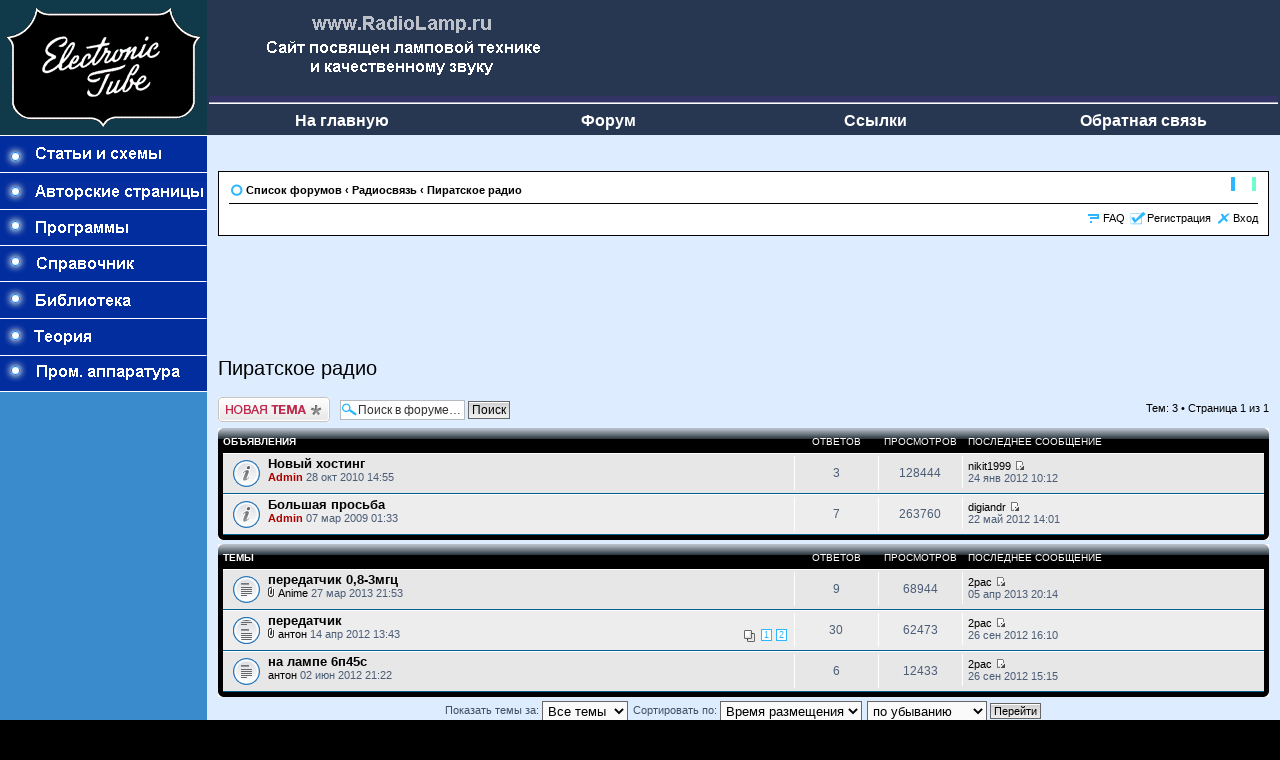

--- FILE ---
content_type: text/html; charset=UTF-8
request_url: http://radiolamp.ru/forum/viewforum.php?f=26&sid=8b21e4ece8dbb9b0907847d269cb211f
body_size: 6788
content:
<html xmlns="http://www.w3.org/1999/xhtml" lang="ru" xml:lang="ru">
<head>
<meta http-equiv="content-type" content="text/html; charset=UTF-8" />
<meta http-equiv="content-style-type" content="text/css" />
<meta http-equiv="content-language" content="ru-ru" />
<meta name="resource-type" content="document" />

<title>www.RadioLamp.ru &bull; Просмотр форума - Пиратское радио</title>

<script type="text/javascript">
// <![CDATA[
	var jump_page = 'Введите номер страницы, на которую Вы хотели бы перейти:';
	var on_page = '1';
	var per_page = '';
	var base_url = '';
	var style_cookie = 'phpBBstyle';
	var style_cookie_settings = '; path=/; domain=radiolamp.ru';
	var onload_functions = new Array();
	var onunload_functions = new Array();

	
	/**
	* Find a member
	*/
	function find_username(url)
	{
		popup(url, 760, 570, '_usersearch');
		return false;
	}

	/**
	* New function for handling multiple calls to window.onload and window.unload by pentapenguin
	*/
	window.onload = function()
	{
		for (var i = 0; i < onload_functions.length; i++)
		{
			eval(onload_functions[i]);
		}
	}

	window.onunload = function()
	{
		for (var i = 0; i < onunload_functions.length; i++)
		{
			eval(onunload_functions[i]);
		}
	}

// ]]>
</script>
<script type="text/javascript" src="./styles/radiolamp/template/styleswitcher.js"></script>
<script type="text/javascript" src="./styles/radiolamp/template/forum_fn.js"></script>

<link href="./styles/radiolamp/theme/print.css" rel="stylesheet" type="text/css" media="print" title="printonly" />
<link href="http://www.radiolamp.ru/forum/style.css" rel="stylesheet" type="text/css" media="screen, projection" />

<STYLE>
body {
margin: 0;
topmargin: 0;
}
table {
margin: 0;
topmargin: 0;
}
</STYLE>

</head>

<body bgcolor="#FFFFFF" leftmargin=0 topmargin=0 marginwidth=0 marginheight=0>

<table width="100%" border="0" cellpadding="0" cellspacing="0" bgcolor="#000000" height="100%">
  <tr bgcolor="#FFFFFF">
    <td width="207" align="left" valign="top"><img src="./styles/radiolamp/images/tube.gif" width="207" height="135" border=0></td>
    <td colspan="3" bgcolor="283751" height="135" valign="top" align="left">

    <table border="0" width="100%" height="100%">
	<tr>
		<td align="left" colspan="4"><img src="./styles/radiolamp/images/logo_1.gif"></td>
	</tr>
	<tr>
		<td colspan="5"><img src="./styles/radiolamp/images/1.gif" width="100%" height="8"></td>
	</tr>
	<tr>
		<td align="center" width="20%"><b><a href="../"><font color="#FFFFFF" size=3 face="Arial"><span style="text-decoration: none">На главную</span></font></a></b></td>
		<td align="center" width="20%"><b><a href="../forum/"><font color="#FFFFFF" size=3 face="Arial"><span style="text-decoration: none">Форум</span></font></a></b></td>
		<td align="center" width="20%"><b><a href="../links/"><font color="#FFFFFF" size=3 face="Arial"><span style="text-decoration: none">Ссылки</span></font></a></b></td>
		<td align="center" width="20%"><b><a href="../fb.php"><font color="#FFFFFF" size=3 face="Arial"><span style="text-decoration: none">Обратная&nbsp;связь</span></font></a></b></td>
	</tr>
</table>

</td>
  </tr>
  <tr bgcolor="#FFFFFF">
    <td width="207" rowspan="2" valign="top" bgcolor="3A8BCB" align="left"> <table width="207" border="0" cellspacing="0" cellpadding="0">
        <tr>
          <td> <table width="100%" border="0" cellspacing="0" cellpadding="0">
              <tr>
                <td width="207" align="left"><a href="../index-old.php?to=shems">
				<img src="./styles/radiolamp/images/but01.gif" width="207" height="37" border="0"></a></td>
              </tr>              <tr>
                <td width="207" align="left"><a href="../avtor.php">
				<img src="./styles/radiolamp/images/but02.gif" width="207" height="37" border="0"></a></td>
              </tr>
              <tr>
                <td width="207" align="left"><a href="../rl-program/">
                <img src="./styles/radiolamp/images/but03.gif" width="207" height="37" border="0"></a></td>
              </tr>
              <tr>
                <td width="207" align="left"><a href="../sprav/sprav.phtml">
				<img src="./styles/radiolamp/images/but04.gif" width="207" height="37" border="0"></a></td>
              </tr>
              <tr>
                <td width="207" align="left"><a href="../library/">
				<img src="./styles/radiolamp/images/but04-1.gif" width="207" height="37" border="0"></a></td>
              </tr>
               <tr>
                <td width="207" align="left"><a href="../teoria/">
				<img src="./styles/radiolamp/images/but04-2.gif" width="207" height="37" border="0"></a></td>
              </tr>
              <tr>
                <td width="207" align="left"><a href="../prom/">
				<img src="./styles/radiolamp/images/but05.gif" width="207" height="35" border="0"></a></td>


         </tr>
            </table></td>
        </tr>
        <tr>
          <td align="center" valign="top"> <table width="180" border="0" cellpadding="3" cellspacing="0" class="text">
              <tr>
                <td>&nbsp;</td>
              </tr>
              <tr>
                <td>

<noindex>

  <p align=center>
   <script type="text/javascript" src="//topxshop.ru/radiolamp" async></script>
  </p>

  <p align=center>
  <script async src="//pagead2.googlesyndication.com/pagead/js/adsbygoogle.js"></script>
  <ins class="adsbygoogle"
  style="display:inline-block;width:160px;height:600px"
  data-ad-client="ca-pub-1481171440739147"
  data-ad-slot="2834127513"></ins>
  <script>
  (adsbygoogle = window.adsbygoogle || []).push({});
  </script>
  </p>

</noindex>

</center>

    </td>
              </tr>
            </table></td>
        </tr>
      </table></td>
    <td colspan="3" align="left" valign="top" bgcolor="DDEDFF"> <table width="100%" border="0" cellpadding="15" cellspacing="0" class="text">
        <tr>
          <td bgcolor="DDEDFF">


<center>
<table width="98%" border="0" cellspacing="0" cellpadding="0" class="text">
<tr><td>

<br><br>

<font size='1'>


		<div class="navbar">
			<div class="inner"><span class="corners-top"><span></span></span>

			<ul class="linklist navlinks">
				<li class="icon-home"><a href="./index.php?sid=2ae5fa675635bfa3158cbd260d5b0168" accesskey="h">Список форумов</a>  <strong>&#8249;</strong> <a href="./viewforum.php?f=18&amp;sid=2ae5fa675635bfa3158cbd260d5b0168">Радиосвязь</a> <strong>&#8249;</strong> <a href="./viewforum.php?f=26&amp;sid=2ae5fa675635bfa3158cbd260d5b0168">Пиратское радио</a></li>

				<li class="rightside"><a href="#" onclick="fontsizeup(); return false;" onkeypress="fontsizeup(); return false;" class="fontsize" title="Изменить размер шрифта">Изменить размер шрифта</a></li>

							</ul>

			
			<ul class="linklist rightside">
				<li class="icon-faq"><a href="./faq.php?sid=2ae5fa675635bfa3158cbd260d5b0168" title="Часто задаваемые вопросы">FAQ</a></li>
				<li class="icon-register"><a href="./ucp.php?mode=register&amp;sid=2ae5fa675635bfa3158cbd260d5b0168">Регистрация</a></li>					<li class="icon-logout"><a href="./ucp.php?mode=login&amp;sid=2ae5fa675635bfa3158cbd260d5b0168" title="Вход" accesskey="l">Вход</a></li>
							</ul>

			<span class="corners-bottom"><span></span></span></div>
		</div>

	</div>

	<a name="start_here"></a>
	<div id="page-body">

		 <br>

<center>

<script async src="//pagead2.googlesyndication.com/pagead/js/adsbygoogle.js"></script>
<!-- Radiolamp.ru - END -->
<ins class="adsbygoogle"
     style="display:inline-block;width:728px;height:90px"
     data-ad-client="ca-pub-1481171440739147"
     data-ad-slot="1967037518"></ins>
<script>
(adsbygoogle = window.adsbygoogle || []).push({});
</script>
</center><h2><a href="./viewforum.php?f=26&amp;start=0&amp;sid=2ae5fa675635bfa3158cbd260d5b0168">Пиратское радио</a></h2>

<p>
	<!-- NOTE: remove the style="display: none" when you want to have the forum description on the forum body --><span style="display: none">На данном форуме обсуждаются различные аспекты нелегального радиовещания.<br /></span></p>
	<div class="topic-actions" >

			<div class="buttons">
			<div class="post-icon"><a href="./posting.php?mode=post&amp;f=26&amp;sid=2ae5fa675635bfa3158cbd260d5b0168" title="Начать новую тему"><span></span>Начать новую тему</a></div>
		</div>
			<div class="search-box">
			<form method="post" id="forum-search" action="./search.php?fid[]=26&amp;sid=2ae5fa675635bfa3158cbd260d5b0168">	
			<fieldset>
				<input class="inputbox search tiny" type="text" name="keywords" id="search_keywords" size="20" value="Поиск в форуме…" onclick="if (this.value == 'Поиск в форуме…') this.value = '';" onblur="if (this.value == '') this.value = 'Поиск в форуме…';" />
				<input class="button2" type="submit" value="Поиск" />	
				<input type="hidden" value="26" name="fid[]" />
			</fieldset>
			</form>
		</div>
			<div class="pagination">
			Тем: 3 &bull; Страница <strong>1</strong> из <strong>1</strong>		</div>
	
	</div>
		<div class="forumbg announcement">
		<div class="inner"><span class="corners-top"><span></span></span>
		<ul class="topiclist">
			<li class="header">
				<dl class="icon">
					<dt>Объявления</dt>
					<dd class="posts">Ответов</dd>
					<dd class="views">Просмотров</dd>
					<dd class="lastpost"><span>Последнее сообщение</span></dd>
				</dl>
			</li>
		</ul>
		<ul class="topiclist topics">
		
		<li class="row bg1">
			<dl class="icon" style="background-image: url(./styles/radiolamp/imageset/announce_read.gif); background-repeat: no-repeat;">
				<dt title="Нет новых сообщений"><a href="./viewtopic.php?f=26&amp;t=597&amp;sid=2ae5fa675635bfa3158cbd260d5b0168" class="topictitle">Новый хостинг</a>
					<br />
					 <a href="./memberlist.php?mode=viewprofile&amp;u=2&amp;sid=2ae5fa675635bfa3158cbd260d5b0168" style="color: #AA0000;" class="username-coloured">Admin</a>  28 окт 2010 14:55 
				</dt>
				<dd class="posts">3 <dfn>Ответов</dfn></dd>
				<dd class="views">128444 <dfn>Просмотров</dfn></dd>
				<dd class="lastpost"><span><dfn>Последнее сообщение </dfn> <a href="./memberlist.php?mode=viewprofile&amp;u=4240&amp;sid=2ae5fa675635bfa3158cbd260d5b0168">nikit1999</a>					<a href="./viewtopic.php?f=26&amp;t=597&amp;sid=2ae5fa675635bfa3158cbd260d5b0168&amp;p=2956#p2956"><img src="./styles/radiolamp/imageset/icon_topic_latest.gif" width="11" height="9" alt="Перейти к последнему сообщению" title="Перейти к последнему сообщению" /></a> <br /> 24 янв 2012 10:12</span>
				</dd>
			</dl>
		</li>

		
		<li class="row bg2">
			<dl class="icon" style="background-image: url(./styles/radiolamp/imageset/announce_read.gif); background-repeat: no-repeat;">
				<dt title="Нет новых сообщений"><a href="./viewtopic.php?f=26&amp;t=19&amp;sid=2ae5fa675635bfa3158cbd260d5b0168" class="topictitle">Большая просьба</a>
					<br />
					 <a href="./memberlist.php?mode=viewprofile&amp;u=2&amp;sid=2ae5fa675635bfa3158cbd260d5b0168" style="color: #AA0000;" class="username-coloured">Admin</a>  07 мар 2009 01:33 
				</dt>
				<dd class="posts">7 <dfn>Ответов</dfn></dd>
				<dd class="views">263760 <dfn>Просмотров</dfn></dd>
				<dd class="lastpost"><span><dfn>Последнее сообщение </dfn> <a href="./memberlist.php?mode=viewprofile&amp;u=4202&amp;sid=2ae5fa675635bfa3158cbd260d5b0168">digiandr</a>					<a href="./viewtopic.php?f=26&amp;t=19&amp;sid=2ae5fa675635bfa3158cbd260d5b0168&amp;p=3456#p3456"><img src="./styles/radiolamp/imageset/icon_topic_latest.gif" width="11" height="9" alt="Перейти к последнему сообщению" title="Перейти к последнему сообщению" /></a> <br /> 22 май 2012 14:01</span>
				</dd>
			</dl>
		</li>

			</ul>
		<span class="corners-bottom"><span></span></span></div>
	</div>
			<div class="forumbg">
		<div class="inner"><span class="corners-top"><span></span></span>
		<ul class="topiclist">
			<li class="header">
				<dl class="icon">
					<dt>Темы</dt>
					<dd class="posts">Ответов</dd>
					<dd class="views">Просмотров</dd>
					<dd class="lastpost"><span>Последнее сообщение</span></dd>
				</dl>
			</li>
		</ul>
		<ul class="topiclist topics">
		
		<li class="row bg1">
			<dl class="icon" style="background-image: url(./styles/radiolamp/imageset/topic_read.gif); background-repeat: no-repeat;">
				<dt title="Нет новых сообщений"><a href="./viewtopic.php?f=26&amp;t=1265&amp;sid=2ae5fa675635bfa3158cbd260d5b0168" class="topictitle">передатчик 0,8-3мгц</a>
					<br />
					<img src="./styles/radiolamp/imageset/icon_topic_attach.gif" width="7" height="10" alt="Вложения" title="Вложения" />  <a href="./memberlist.php?mode=viewprofile&amp;u=3832&amp;sid=2ae5fa675635bfa3158cbd260d5b0168">Anime</a>  27 мар 2013 21:53 
				</dt>
				<dd class="posts">9 <dfn>Ответов</dfn></dd>
				<dd class="views">68944 <dfn>Просмотров</dfn></dd>
				<dd class="lastpost"><span><dfn>Последнее сообщение </dfn> <a href="./memberlist.php?mode=viewprofile&amp;u=4683&amp;sid=2ae5fa675635bfa3158cbd260d5b0168">2pac</a>					<a href="./viewtopic.php?f=26&amp;t=1265&amp;sid=2ae5fa675635bfa3158cbd260d5b0168&amp;p=3842#p3842"><img src="./styles/radiolamp/imageset/icon_topic_latest.gif" width="11" height="9" alt="Перейти к последнему сообщению" title="Перейти к последнему сообщению" /></a> <br /> 05 апр 2013 20:14</span>
				</dd>
			</dl>
		</li>

		
		<li class="row bg2">
			<dl class="icon" style="background-image: url(./styles/radiolamp/imageset/topic_read_hot.gif); background-repeat: no-repeat;">
				<dt title="Нет новых сообщений"><a href="./viewtopic.php?f=26&amp;t=1032&amp;sid=2ae5fa675635bfa3158cbd260d5b0168" class="topictitle">передатчик</a>
					<br />
					<strong class="pagination"><span><a href="./viewtopic.php?f=26&amp;t=1032&amp;sid=2ae5fa675635bfa3158cbd260d5b0168&amp;start=0">1</a><span class="page-sep">, </span><a href="./viewtopic.php?f=26&amp;t=1032&amp;sid=2ae5fa675635bfa3158cbd260d5b0168&amp;start=20">2</a></span></strong><img src="./styles/radiolamp/imageset/icon_topic_attach.gif" width="7" height="10" alt="Вложения" title="Вложения" />  <a href="./memberlist.php?mode=viewprofile&amp;u=4312&amp;sid=2ae5fa675635bfa3158cbd260d5b0168">антон</a>  14 апр 2012 13:43 
				</dt>
				<dd class="posts">30 <dfn>Ответов</dfn></dd>
				<dd class="views">62473 <dfn>Просмотров</dfn></dd>
				<dd class="lastpost"><span><dfn>Последнее сообщение </dfn> <a href="./memberlist.php?mode=viewprofile&amp;u=4683&amp;sid=2ae5fa675635bfa3158cbd260d5b0168">2pac</a>					<a href="./viewtopic.php?f=26&amp;t=1032&amp;sid=2ae5fa675635bfa3158cbd260d5b0168&amp;p=3685#p3685"><img src="./styles/radiolamp/imageset/icon_topic_latest.gif" width="11" height="9" alt="Перейти к последнему сообщению" title="Перейти к последнему сообщению" /></a> <br /> 26 сен 2012 16:10</span>
				</dd>
			</dl>
		</li>

		
		<li class="row bg1">
			<dl class="icon" style="background-image: url(./styles/radiolamp/imageset/topic_read.gif); background-repeat: no-repeat;">
				<dt title="Нет новых сообщений"><a href="./viewtopic.php?f=26&amp;t=1079&amp;sid=2ae5fa675635bfa3158cbd260d5b0168" class="topictitle">на лампе 6п45с</a>
					<br />
					 <a href="./memberlist.php?mode=viewprofile&amp;u=4312&amp;sid=2ae5fa675635bfa3158cbd260d5b0168">антон</a>  02 июн 2012 21:22 
				</dt>
				<dd class="posts">6 <dfn>Ответов</dfn></dd>
				<dd class="views">12433 <dfn>Просмотров</dfn></dd>
				<dd class="lastpost"><span><dfn>Последнее сообщение </dfn> <a href="./memberlist.php?mode=viewprofile&amp;u=4683&amp;sid=2ae5fa675635bfa3158cbd260d5b0168">2pac</a>					<a href="./viewtopic.php?f=26&amp;t=1079&amp;sid=2ae5fa675635bfa3158cbd260d5b0168&amp;p=3683#p3683"><img src="./styles/radiolamp/imageset/icon_topic_latest.gif" width="11" height="9" alt="Перейти к последнему сообщению" title="Перейти к последнему сообщению" /></a> <br /> 26 сен 2012 15:15</span>
				</dd>
			</dl>
		</li>

				</ul>
		<span class="corners-bottom"><span></span></span></div>
	</div>
		<form method="post" action="./viewforum.php?f=26&amp;start=0&amp;sid=2ae5fa675635bfa3158cbd260d5b0168">
		<fieldset class="display-options">
						<label>Показать темы за: <select name="st" id="st"><option value="0" selected="selected">Все темы</option><option value="1">1 день</option><option value="7">7 дней</option><option value="14">2 недели</option><option value="30">1 месяц</option><option value="90">3 месяца</option><option value="180">6 месяцев</option><option value="365">1 год</option></select></label> 
			<label>Сортировать по: <select name="sk" id="sk"><option value="a">Автор</option><option value="t" selected="selected">Время размещения</option><option value="r">Ответов</option><option value="s">Заголовок</option><option value="v">Просмотров</option></select></label> 
			<label><select name="sd" id="sd"><option value="a">по возрастанию</option><option value="d" selected="selected">по убыванию</option></select> <input type="submit" name="sort" value="Перейти" class="button2" /></label>
		</fieldset>
	</form>
	<hr />
	<div class="topic-actions">
				<div class="buttons">
			<div class="post-icon" title="Начать новую тему"><a href="./posting.php?mode=post&amp;f=26&amp;sid=2ae5fa675635bfa3158cbd260d5b0168"><span></span>Начать новую тему</a></div>
		</div>
				<div class="pagination">
			 Тем: 3 &bull; Страница <strong>1</strong> из <strong>1</strong>		</div>
			</div>
	<p></p><p><a href="./index.php?sid=2ae5fa675635bfa3158cbd260d5b0168" class="left-box left" accesskey="r">Вернуться в Список форумов</a></p>
	<form method="post" id="jumpbox" action="./viewforum.php?sid=2ae5fa675635bfa3158cbd260d5b0168" onsubmit="if(document.jumpbox.f.value == -1){return false;}">

			<fieldset class="jumpbox">
				<label for="f" accesskey="j">Перейти:</label>
			<select name="f" id="f" onchange="if(this.options[this.selectedIndex].value != -1){ document.forms['jumpbox'].submit() }">
							<option value="-1">выберите форум</option>
			<option value="-1">------------------</option>				<option value="22">Начинающим</option>
							<option value="20">&nbsp; &nbsp;Начинающим</option>
							<option value="10">Ламповые усилители</option>
							<option value="9">&nbsp; &nbsp;Схемотехника ламповых усилителей</option>
							<option value="2">&nbsp; &nbsp;Радиолампы</option>
							<option value="3">&nbsp; &nbsp;Трансформаторы, дроссели и др. намотачные изделия</option>
							<option value="21">Акустические системы</option>
							<option value="4">&nbsp; &nbsp;Акустические системы</option>
							<option value="14">Библиотека</option>
							<option value="15">&nbsp; &nbsp;Справочный листок</option>
							<option value="16">&nbsp; &nbsp;Библиотека</option>
							<option value="12">Куплю / Продам</option>
							<option value="5">&nbsp; &nbsp;Куплю</option>
							<option value="6">&nbsp; &nbsp;Продам</option>
							<option value="18">Радиосвязь</option>
							<option value="17">&nbsp; &nbsp;Ламповые радиоприемники</option>
							<option value="19">&nbsp; &nbsp;Ламповые радиопередатчики</option>
							<option value="26" selected="selected">&nbsp; &nbsp;Пиратское радио</option>
							<option value="13">Разное</option>
							<option value="23">&nbsp; &nbsp;Музыка</option>
							<option value="24">&nbsp; &nbsp;Высоковольтные ламповые конструкции</option>
							<option value="7">&nbsp; &nbsp;Работа сайта и форума</option>
							<option value="8">&nbsp; &nbsp;Разное</option>
						</select>
			<input type="submit" value="Перейти" class="button2" />
		</fieldset>
	</form>

	<h3><a href="">Кто сейчас на форуме</a></h3>
	<p>Сейчас этот форум просматривают: нет зарегистрированных пользователей и гости: 1</p>
	<h3>Права доступа к форуму</h3>
	<p>Вы <strong>не можете</strong> начинать темы<br />Вы <strong>не можете</strong> отвечать на сообщения<br />Вы <strong>не можете</strong> редактировать свои сообщения<br />Вы <strong>не можете</strong> удалять свои сообщения<br />Вы <strong>не можете</strong> добавлять вложения<br /></p>
<br>

<center>
<script async src="//pagead2.googlesyndication.com/pagead/js/adsbygoogle.js"></script>
<!-- Radiolamp.ru - END -->
<ins class="adsbygoogle"
     style="display:inline-block;width:728px;height:90px"
     data-ad-client="ca-pub-1481171440739147"
     data-ad-slot="1967037518"></ins>
<script>
(adsbygoogle = window.adsbygoogle || []).push({});
</script>
</center>

</div>

<div class="copyright"></div>


</center>
			</div>

<br>


</div>

</div>

<div>
	<a id="bottom" name="bottom" accesskey="z"></a>
	<img src="./cron.php?cron_type=tidy_cache&amp;sid=2ae5fa675635bfa3158cbd260d5b0168" width="1" height="1" alt="cron" /></div>

<br></div>

</td></tr></table></center>





        </tr>
      </table></td>
  </tr>
  <tr bgcolor="#FFFFFF">
    <td colspan="4" align="left" bgcolor="#FFFFFF" height="110" valign="middle">

      <table width="100%" border="0" cellspacing="0" cellpadding="10">

        <tr align="center">
          <td colspan="4">
			<table width="99%" border="0" cellpadding="2" cellspacing="0" class="text">
              <tr>
                <td><center><b><font size=2>&#1055;&#1088;&#1080; &#1087;&#1077;&#1088;&#1077;&#1087;&#1077;&#1095;&#1072;&#1090;&#1082;&#1077; &#1084;&#1072;&#1090;&#1077;&#1088;&#1080;&#1072;&#1083;&#1086;&#1074; &#1089;&#1089;&#1099;&#1083;&#1082;&#1072; &#1085;&#1072; &#1087;&#1077;&#1088;&#1074;&#1086;&#1080;&#1089;&#1090;&#1086;&#1095;&#1085;&#1080;&#1082; &#1086;&#1073;&#1103;&#1079;&#1072;&#1090;&#1077;&#1083;&#1100;&#1085;&#1072;</b></font></center></td>
              </tr>
              <tr>
                <td><center><b><font color="#000080" size=3 face="Arial">© 2006-2026 <a href='http://www.radiolamp.ru/about.php'><font color="#000080" face="Arial">www.radiolamp.ru</font></a></font></b></center><br></td>
              </tr>
            </table>

            </td>
        </tr>
                <tr align="center">
<td>

<img src="http://counter.rambler.ru/top100.cnt?875686" width=1 height=1 border=0>

<noindex><script type="text/javascript"><!--
document.write("<a href='http://www.liveinternet.ru/click' "+
"target=_blank><img src='http://counter.yadro.ru/hit?t21.2;r"+
escape(document.referrer)+((typeof(screen)=="undefined")?"":
";s"+screen.width+"*"+screen.height+"*"+(screen.colorDepth?
screen.colorDepth:screen.pixelDepth))+";u"+escape(document.URL)+
";"+Math.random()+
"' alt='' title='LiveInternet: показано число просмотров за 24"+
" часа, посетителей за 24 часа и за сегодня' "+
"border='0' width='88' height='31'><\/a>")
//--></script></noindex>

</td>
<td>

<a href="http://pavko.ru/rating/"><img src= "http://www.pavko.ru/rating/image2.php?url=radiolamp.ru" alt="Счётчик тИЦ PR" width="88" height="31" border="0"></a>

</td>
<td>

<noindex>
<script language="JavaScript" type="text/javascript"><!--
d=document;var a='';a+=';r='+escape(d.referrer)
js=10//--></script><script language="JavaScript1.1" type="text/javascript"><!--
a+=';j='+navigator.javaEnabled()
js=11//--></script><script language="JavaScript1.2" type="text/javascript"><!--
s=screen;a+=';s='+s.width+'*'+s.height
a+=';d='+(s.colorDepth?s.colorDepth:s.pixelDepth)
js=12//--></script><script language="JavaScript1.3" type="text/javascript"><!--
js=13//--></script><script language="JavaScript" type="text/javascript"><!--
d.write('<a href="http://top.mail.ru/jump?from=1040811"'+
' target=_top><img src="http://d1.ce.bf.a0.top.list.ru/counter'+
'?id=1040811;t=219;js='+js+a+';rand='+Math.random()+
'" alt="Рейтинг@Mail.ru"'+' border=0 height=31 width=88/><\/a>')
if(11<js)d.write('<'+'!-- ')//--></script><noscript><a
target=_top href="http://top.mail.ru/jump?from=1040811"><img
src="http://d1.ce.bf.a0.top.list.ru/counter?js=na;id=1040811;t=56"
border=0 height=31 width=88
alt="Рейтинг@Mail.ru"/></a></noscript><script language="JavaScript" type="text/javascript"><!--
if(11<js)d.write('--'+'>')//--></script>
</noindex>

</td>
<td>

<noindex>

<!-- Yandex.Metrika informer -->
<a href="https://metrika.yandex.ru/stat/?id=29617740&amp;from=informer"
target="_blank" rel="nofollow"><img src="//bs.yandex.ru/informer/29617740/3_0_333333FF_333333FF_1_pageviews"
style="width:88px; height:31px; border:0;" alt="Яндекс.Метрика" title="Яндекс.Метрика: данные за сегодня (просмотры, визиты и уникальные посетители)" onclick="try{Ya.Metrika.informer({i:this,id:29617740,lang:'ru'});return false}catch(e){}" /></a>
<!-- /Yandex.Metrika informer --><!-- Yandex.Metrika counter -->
<script type="text/javascript">
(function (d, w, c) {
    (w[c] = w[c] || []).push(function() {
        try {
            w.yaCounter29617740 = new Ya.Metrika({id:29617740});
        } catch(e) { }
    });

    var n = d.getElementsByTagName("script")[0],
        s = d.createElement("script"),
        f = function () { n.parentNode.insertBefore(s, n); };
    s.type = "text/javascript";
    s.async = true;
    s.src = (d.location.protocol == "https:" ? "https:" : "http:") + "//mc.yandex.ru/metrika/watch.js";

    if (w.opera == "[object Opera]") {
        d.addEventListener("DOMContentLoaded", f, false);
    } else { f(); }
})(document, window, "yandex_metrika_callbacks");
</script>
<noscript><div><img src="//mc.yandex.ru/watch/29617740" style="position:absolute; left:-9999px;" alt="" /></div></noscript>
<!-- /Yandex.Metrika counter -->

</noindex>

</td>
        </tr>
      </table></td>
  </tr>
</table>


<script language="javascript" charset="windows-1251" src="http://c.am11.ru/code/sb/radiolamp.js"></script>


</body>
</html>

--- FILE ---
content_type: text/html; charset=utf-8
request_url: https://www.google.com/recaptcha/api2/aframe
body_size: 267
content:
<!DOCTYPE HTML><html><head><meta http-equiv="content-type" content="text/html; charset=UTF-8"></head><body><script nonce="ddXRvXfQrqe-RqfDgU9V5A">/** Anti-fraud and anti-abuse applications only. See google.com/recaptcha */ try{var clients={'sodar':'https://pagead2.googlesyndication.com/pagead/sodar?'};window.addEventListener("message",function(a){try{if(a.source===window.parent){var b=JSON.parse(a.data);var c=clients[b['id']];if(c){var d=document.createElement('img');d.src=c+b['params']+'&rc='+(localStorage.getItem("rc::a")?sessionStorage.getItem("rc::b"):"");window.document.body.appendChild(d);sessionStorage.setItem("rc::e",parseInt(sessionStorage.getItem("rc::e")||0)+1);localStorage.setItem("rc::h",'1769563511888');}}}catch(b){}});window.parent.postMessage("_grecaptcha_ready", "*");}catch(b){}</script></body></html>